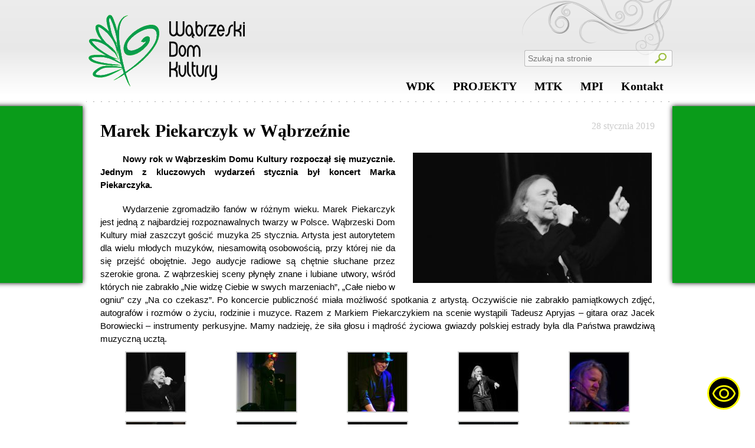

--- FILE ---
content_type: text/html; charset=UTF-8
request_url: https://wdkwabrzezno.pl/marek-piekarczyk-w-wabrzeznie-2/
body_size: 10066
content:
<!DOCTYPE html>
<html>
	<head>
		<title>Wąbrzeski Dom Kultury</title>
				
		<link rel="stylesheet" href="https://wdkwabrzezno.pl/wp-content/themes/wdk_v2.1/style.css" />
		<link rel="stylesheet" href="https://wdkwabrzezno.pl/wp-content/themes/wdk_v2.1/editor-style.css" />
		<link rel="stylesheet" href="https://wdkwabrzezno.pl/wp-content/themes/wdk_v2.1/lightbox.css" />
		<link rel="icon" href="https://wdkwabrzezno.pl/wp-content/themes/wdk_v2.1/gfx/wdk.ico" />
		
		<meta name='robots' content='max-image-preview:large' />
	<style>img:is([sizes="auto" i], [sizes^="auto," i]) { contain-intrinsic-size: 3000px 1500px }</style>
	<link rel="alternate" type="application/rss+xml" title="Wąbrzeski Dom Kultury &raquo; Marek Piekarczyk w Wąbrzeźnie Kanał z komentarzami" href="https://wdkwabrzezno.pl/marek-piekarczyk-w-wabrzeznie-2/feed/" />
<script type="text/javascript">
/* <![CDATA[ */
window._wpemojiSettings = {"baseUrl":"https:\/\/s.w.org\/images\/core\/emoji\/15.0.3\/72x72\/","ext":".png","svgUrl":"https:\/\/s.w.org\/images\/core\/emoji\/15.0.3\/svg\/","svgExt":".svg","source":{"concatemoji":"https:\/\/wdkwabrzezno.pl\/wp-includes\/js\/wp-emoji-release.min.js?ver=6.7.4"}};
/*! This file is auto-generated */
!function(i,n){var o,s,e;function c(e){try{var t={supportTests:e,timestamp:(new Date).valueOf()};sessionStorage.setItem(o,JSON.stringify(t))}catch(e){}}function p(e,t,n){e.clearRect(0,0,e.canvas.width,e.canvas.height),e.fillText(t,0,0);var t=new Uint32Array(e.getImageData(0,0,e.canvas.width,e.canvas.height).data),r=(e.clearRect(0,0,e.canvas.width,e.canvas.height),e.fillText(n,0,0),new Uint32Array(e.getImageData(0,0,e.canvas.width,e.canvas.height).data));return t.every(function(e,t){return e===r[t]})}function u(e,t,n){switch(t){case"flag":return n(e,"\ud83c\udff3\ufe0f\u200d\u26a7\ufe0f","\ud83c\udff3\ufe0f\u200b\u26a7\ufe0f")?!1:!n(e,"\ud83c\uddfa\ud83c\uddf3","\ud83c\uddfa\u200b\ud83c\uddf3")&&!n(e,"\ud83c\udff4\udb40\udc67\udb40\udc62\udb40\udc65\udb40\udc6e\udb40\udc67\udb40\udc7f","\ud83c\udff4\u200b\udb40\udc67\u200b\udb40\udc62\u200b\udb40\udc65\u200b\udb40\udc6e\u200b\udb40\udc67\u200b\udb40\udc7f");case"emoji":return!n(e,"\ud83d\udc26\u200d\u2b1b","\ud83d\udc26\u200b\u2b1b")}return!1}function f(e,t,n){var r="undefined"!=typeof WorkerGlobalScope&&self instanceof WorkerGlobalScope?new OffscreenCanvas(300,150):i.createElement("canvas"),a=r.getContext("2d",{willReadFrequently:!0}),o=(a.textBaseline="top",a.font="600 32px Arial",{});return e.forEach(function(e){o[e]=t(a,e,n)}),o}function t(e){var t=i.createElement("script");t.src=e,t.defer=!0,i.head.appendChild(t)}"undefined"!=typeof Promise&&(o="wpEmojiSettingsSupports",s=["flag","emoji"],n.supports={everything:!0,everythingExceptFlag:!0},e=new Promise(function(e){i.addEventListener("DOMContentLoaded",e,{once:!0})}),new Promise(function(t){var n=function(){try{var e=JSON.parse(sessionStorage.getItem(o));if("object"==typeof e&&"number"==typeof e.timestamp&&(new Date).valueOf()<e.timestamp+604800&&"object"==typeof e.supportTests)return e.supportTests}catch(e){}return null}();if(!n){if("undefined"!=typeof Worker&&"undefined"!=typeof OffscreenCanvas&&"undefined"!=typeof URL&&URL.createObjectURL&&"undefined"!=typeof Blob)try{var e="postMessage("+f.toString()+"("+[JSON.stringify(s),u.toString(),p.toString()].join(",")+"));",r=new Blob([e],{type:"text/javascript"}),a=new Worker(URL.createObjectURL(r),{name:"wpTestEmojiSupports"});return void(a.onmessage=function(e){c(n=e.data),a.terminate(),t(n)})}catch(e){}c(n=f(s,u,p))}t(n)}).then(function(e){for(var t in e)n.supports[t]=e[t],n.supports.everything=n.supports.everything&&n.supports[t],"flag"!==t&&(n.supports.everythingExceptFlag=n.supports.everythingExceptFlag&&n.supports[t]);n.supports.everythingExceptFlag=n.supports.everythingExceptFlag&&!n.supports.flag,n.DOMReady=!1,n.readyCallback=function(){n.DOMReady=!0}}).then(function(){return e}).then(function(){var e;n.supports.everything||(n.readyCallback(),(e=n.source||{}).concatemoji?t(e.concatemoji):e.wpemoji&&e.twemoji&&(t(e.twemoji),t(e.wpemoji)))}))}((window,document),window._wpemojiSettings);
/* ]]> */
</script>
<link rel='stylesheet' id='editor-css' href='https://wdkwabrzezno.pl/wp-content/themes/wdk_v2.1/editor-style.css?ver=6.7.4' type='text/css' media='all' />
<style id='wp-emoji-styles-inline-css' type='text/css'>

	img.wp-smiley, img.emoji {
		display: inline !important;
		border: none !important;
		box-shadow: none !important;
		height: 1em !important;
		width: 1em !important;
		margin: 0 0.07em !important;
		vertical-align: -0.1em !important;
		background: none !important;
		padding: 0 !important;
	}
</style>
<link rel='stylesheet' id='wp-block-library-css' href='https://wdkwabrzezno.pl/wp-includes/css/dist/block-library/style.min.css?ver=6.7.4' type='text/css' media='all' />
<style id='classic-theme-styles-inline-css' type='text/css'>
/*! This file is auto-generated */
.wp-block-button__link{color:#fff;background-color:#32373c;border-radius:9999px;box-shadow:none;text-decoration:none;padding:calc(.667em + 2px) calc(1.333em + 2px);font-size:1.125em}.wp-block-file__button{background:#32373c;color:#fff;text-decoration:none}
</style>
<style id='global-styles-inline-css' type='text/css'>
:root{--wp--preset--aspect-ratio--square: 1;--wp--preset--aspect-ratio--4-3: 4/3;--wp--preset--aspect-ratio--3-4: 3/4;--wp--preset--aspect-ratio--3-2: 3/2;--wp--preset--aspect-ratio--2-3: 2/3;--wp--preset--aspect-ratio--16-9: 16/9;--wp--preset--aspect-ratio--9-16: 9/16;--wp--preset--color--black: #000000;--wp--preset--color--cyan-bluish-gray: #abb8c3;--wp--preset--color--white: #ffffff;--wp--preset--color--pale-pink: #f78da7;--wp--preset--color--vivid-red: #cf2e2e;--wp--preset--color--luminous-vivid-orange: #ff6900;--wp--preset--color--luminous-vivid-amber: #fcb900;--wp--preset--color--light-green-cyan: #7bdcb5;--wp--preset--color--vivid-green-cyan: #00d084;--wp--preset--color--pale-cyan-blue: #8ed1fc;--wp--preset--color--vivid-cyan-blue: #0693e3;--wp--preset--color--vivid-purple: #9b51e0;--wp--preset--gradient--vivid-cyan-blue-to-vivid-purple: linear-gradient(135deg,rgba(6,147,227,1) 0%,rgb(155,81,224) 100%);--wp--preset--gradient--light-green-cyan-to-vivid-green-cyan: linear-gradient(135deg,rgb(122,220,180) 0%,rgb(0,208,130) 100%);--wp--preset--gradient--luminous-vivid-amber-to-luminous-vivid-orange: linear-gradient(135deg,rgba(252,185,0,1) 0%,rgba(255,105,0,1) 100%);--wp--preset--gradient--luminous-vivid-orange-to-vivid-red: linear-gradient(135deg,rgba(255,105,0,1) 0%,rgb(207,46,46) 100%);--wp--preset--gradient--very-light-gray-to-cyan-bluish-gray: linear-gradient(135deg,rgb(238,238,238) 0%,rgb(169,184,195) 100%);--wp--preset--gradient--cool-to-warm-spectrum: linear-gradient(135deg,rgb(74,234,220) 0%,rgb(151,120,209) 20%,rgb(207,42,186) 40%,rgb(238,44,130) 60%,rgb(251,105,98) 80%,rgb(254,248,76) 100%);--wp--preset--gradient--blush-light-purple: linear-gradient(135deg,rgb(255,206,236) 0%,rgb(152,150,240) 100%);--wp--preset--gradient--blush-bordeaux: linear-gradient(135deg,rgb(254,205,165) 0%,rgb(254,45,45) 50%,rgb(107,0,62) 100%);--wp--preset--gradient--luminous-dusk: linear-gradient(135deg,rgb(255,203,112) 0%,rgb(199,81,192) 50%,rgb(65,88,208) 100%);--wp--preset--gradient--pale-ocean: linear-gradient(135deg,rgb(255,245,203) 0%,rgb(182,227,212) 50%,rgb(51,167,181) 100%);--wp--preset--gradient--electric-grass: linear-gradient(135deg,rgb(202,248,128) 0%,rgb(113,206,126) 100%);--wp--preset--gradient--midnight: linear-gradient(135deg,rgb(2,3,129) 0%,rgb(40,116,252) 100%);--wp--preset--font-size--small: 13px;--wp--preset--font-size--medium: 20px;--wp--preset--font-size--large: 36px;--wp--preset--font-size--x-large: 42px;--wp--preset--spacing--20: 0.44rem;--wp--preset--spacing--30: 0.67rem;--wp--preset--spacing--40: 1rem;--wp--preset--spacing--50: 1.5rem;--wp--preset--spacing--60: 2.25rem;--wp--preset--spacing--70: 3.38rem;--wp--preset--spacing--80: 5.06rem;--wp--preset--shadow--natural: 6px 6px 9px rgba(0, 0, 0, 0.2);--wp--preset--shadow--deep: 12px 12px 50px rgba(0, 0, 0, 0.4);--wp--preset--shadow--sharp: 6px 6px 0px rgba(0, 0, 0, 0.2);--wp--preset--shadow--outlined: 6px 6px 0px -3px rgba(255, 255, 255, 1), 6px 6px rgba(0, 0, 0, 1);--wp--preset--shadow--crisp: 6px 6px 0px rgba(0, 0, 0, 1);}:where(.is-layout-flex){gap: 0.5em;}:where(.is-layout-grid){gap: 0.5em;}body .is-layout-flex{display: flex;}.is-layout-flex{flex-wrap: wrap;align-items: center;}.is-layout-flex > :is(*, div){margin: 0;}body .is-layout-grid{display: grid;}.is-layout-grid > :is(*, div){margin: 0;}:where(.wp-block-columns.is-layout-flex){gap: 2em;}:where(.wp-block-columns.is-layout-grid){gap: 2em;}:where(.wp-block-post-template.is-layout-flex){gap: 1.25em;}:where(.wp-block-post-template.is-layout-grid){gap: 1.25em;}.has-black-color{color: var(--wp--preset--color--black) !important;}.has-cyan-bluish-gray-color{color: var(--wp--preset--color--cyan-bluish-gray) !important;}.has-white-color{color: var(--wp--preset--color--white) !important;}.has-pale-pink-color{color: var(--wp--preset--color--pale-pink) !important;}.has-vivid-red-color{color: var(--wp--preset--color--vivid-red) !important;}.has-luminous-vivid-orange-color{color: var(--wp--preset--color--luminous-vivid-orange) !important;}.has-luminous-vivid-amber-color{color: var(--wp--preset--color--luminous-vivid-amber) !important;}.has-light-green-cyan-color{color: var(--wp--preset--color--light-green-cyan) !important;}.has-vivid-green-cyan-color{color: var(--wp--preset--color--vivid-green-cyan) !important;}.has-pale-cyan-blue-color{color: var(--wp--preset--color--pale-cyan-blue) !important;}.has-vivid-cyan-blue-color{color: var(--wp--preset--color--vivid-cyan-blue) !important;}.has-vivid-purple-color{color: var(--wp--preset--color--vivid-purple) !important;}.has-black-background-color{background-color: var(--wp--preset--color--black) !important;}.has-cyan-bluish-gray-background-color{background-color: var(--wp--preset--color--cyan-bluish-gray) !important;}.has-white-background-color{background-color: var(--wp--preset--color--white) !important;}.has-pale-pink-background-color{background-color: var(--wp--preset--color--pale-pink) !important;}.has-vivid-red-background-color{background-color: var(--wp--preset--color--vivid-red) !important;}.has-luminous-vivid-orange-background-color{background-color: var(--wp--preset--color--luminous-vivid-orange) !important;}.has-luminous-vivid-amber-background-color{background-color: var(--wp--preset--color--luminous-vivid-amber) !important;}.has-light-green-cyan-background-color{background-color: var(--wp--preset--color--light-green-cyan) !important;}.has-vivid-green-cyan-background-color{background-color: var(--wp--preset--color--vivid-green-cyan) !important;}.has-pale-cyan-blue-background-color{background-color: var(--wp--preset--color--pale-cyan-blue) !important;}.has-vivid-cyan-blue-background-color{background-color: var(--wp--preset--color--vivid-cyan-blue) !important;}.has-vivid-purple-background-color{background-color: var(--wp--preset--color--vivid-purple) !important;}.has-black-border-color{border-color: var(--wp--preset--color--black) !important;}.has-cyan-bluish-gray-border-color{border-color: var(--wp--preset--color--cyan-bluish-gray) !important;}.has-white-border-color{border-color: var(--wp--preset--color--white) !important;}.has-pale-pink-border-color{border-color: var(--wp--preset--color--pale-pink) !important;}.has-vivid-red-border-color{border-color: var(--wp--preset--color--vivid-red) !important;}.has-luminous-vivid-orange-border-color{border-color: var(--wp--preset--color--luminous-vivid-orange) !important;}.has-luminous-vivid-amber-border-color{border-color: var(--wp--preset--color--luminous-vivid-amber) !important;}.has-light-green-cyan-border-color{border-color: var(--wp--preset--color--light-green-cyan) !important;}.has-vivid-green-cyan-border-color{border-color: var(--wp--preset--color--vivid-green-cyan) !important;}.has-pale-cyan-blue-border-color{border-color: var(--wp--preset--color--pale-cyan-blue) !important;}.has-vivid-cyan-blue-border-color{border-color: var(--wp--preset--color--vivid-cyan-blue) !important;}.has-vivid-purple-border-color{border-color: var(--wp--preset--color--vivid-purple) !important;}.has-vivid-cyan-blue-to-vivid-purple-gradient-background{background: var(--wp--preset--gradient--vivid-cyan-blue-to-vivid-purple) !important;}.has-light-green-cyan-to-vivid-green-cyan-gradient-background{background: var(--wp--preset--gradient--light-green-cyan-to-vivid-green-cyan) !important;}.has-luminous-vivid-amber-to-luminous-vivid-orange-gradient-background{background: var(--wp--preset--gradient--luminous-vivid-amber-to-luminous-vivid-orange) !important;}.has-luminous-vivid-orange-to-vivid-red-gradient-background{background: var(--wp--preset--gradient--luminous-vivid-orange-to-vivid-red) !important;}.has-very-light-gray-to-cyan-bluish-gray-gradient-background{background: var(--wp--preset--gradient--very-light-gray-to-cyan-bluish-gray) !important;}.has-cool-to-warm-spectrum-gradient-background{background: var(--wp--preset--gradient--cool-to-warm-spectrum) !important;}.has-blush-light-purple-gradient-background{background: var(--wp--preset--gradient--blush-light-purple) !important;}.has-blush-bordeaux-gradient-background{background: var(--wp--preset--gradient--blush-bordeaux) !important;}.has-luminous-dusk-gradient-background{background: var(--wp--preset--gradient--luminous-dusk) !important;}.has-pale-ocean-gradient-background{background: var(--wp--preset--gradient--pale-ocean) !important;}.has-electric-grass-gradient-background{background: var(--wp--preset--gradient--electric-grass) !important;}.has-midnight-gradient-background{background: var(--wp--preset--gradient--midnight) !important;}.has-small-font-size{font-size: var(--wp--preset--font-size--small) !important;}.has-medium-font-size{font-size: var(--wp--preset--font-size--medium) !important;}.has-large-font-size{font-size: var(--wp--preset--font-size--large) !important;}.has-x-large-font-size{font-size: var(--wp--preset--font-size--x-large) !important;}
:where(.wp-block-post-template.is-layout-flex){gap: 1.25em;}:where(.wp-block-post-template.is-layout-grid){gap: 1.25em;}
:where(.wp-block-columns.is-layout-flex){gap: 2em;}:where(.wp-block-columns.is-layout-grid){gap: 2em;}
:root :where(.wp-block-pullquote){font-size: 1.5em;line-height: 1.6;}
</style>
<link rel='stylesheet' id='fancybox-for-wp-css' href='https://wdkwabrzezno.pl/wp-content/plugins/fancybox-for-wordpress/assets/css/fancybox.css?ver=1.3.4' type='text/css' media='all' />
<link rel='stylesheet' id='youtube-channel-gallery-css' href='https://wdkwabrzezno.pl/wp-content/plugins/youtube-channel-gallery/styles.css?ver=6.7.4' type='text/css' media='all' />
<link rel='stylesheet' id='jquery.magnific-popup-css' href='https://wdkwabrzezno.pl/wp-content/plugins/youtube-channel-gallery/magnific-popup.css?ver=6.7.4' type='text/css' media='all' />
<link rel='stylesheet' id='cyclone-template-style-dark-0-css' href='https://wdkwabrzezno.pl/wp-content/plugins/cyclone-slider-2/templates/dark/style.css?ver=2.12.4' type='text/css' media='all' />
<link rel='stylesheet' id='cyclone-template-style-default-0-css' href='https://wdkwabrzezno.pl/wp-content/plugins/cyclone-slider-2/templates/default/style.css?ver=2.12.4' type='text/css' media='all' />
<link rel='stylesheet' id='cyclone-template-style-standard-0-css' href='https://wdkwabrzezno.pl/wp-content/plugins/cyclone-slider-2/templates/standard/style.css?ver=2.12.4' type='text/css' media='all' />
<link rel='stylesheet' id='cyclone-template-style-thumbnails-0-css' href='https://wdkwabrzezno.pl/wp-content/plugins/cyclone-slider-2/templates/thumbnails/style.css?ver=2.12.4' type='text/css' media='all' />
<script type="text/javascript" src="https://wdkwabrzezno.pl/wp-includes/js/jquery/jquery.min.js?ver=3.7.1" id="jquery-core-js"></script>
<script type="text/javascript" src="https://wdkwabrzezno.pl/wp-includes/js/jquery/jquery-migrate.min.js?ver=3.4.1" id="jquery-migrate-js"></script>
<script type="text/javascript" src="https://wdkwabrzezno.pl/wp-content/plugins/fancybox-for-wordpress/assets/js/jquery.fancybox.js?ver=1.3.4" id="fancybox-for-wp-js"></script>
<link rel="https://api.w.org/" href="https://wdkwabrzezno.pl/wp-json/" /><link rel="alternate" title="JSON" type="application/json" href="https://wdkwabrzezno.pl/wp-json/wp/v2/posts/22409" /><link rel="EditURI" type="application/rsd+xml" title="RSD" href="https://wdkwabrzezno.pl/xmlrpc.php?rsd" />
<meta name="generator" content="WordPress 6.7.4" />
<link rel="canonical" href="https://wdkwabrzezno.pl/marek-piekarczyk-w-wabrzeznie-2/" />
<link rel='shortlink' href='https://wdkwabrzezno.pl/?p=22409' />
<link rel="alternate" title="oEmbed (JSON)" type="application/json+oembed" href="https://wdkwabrzezno.pl/wp-json/oembed/1.0/embed?url=https%3A%2F%2Fwdkwabrzezno.pl%2Fmarek-piekarczyk-w-wabrzeznie-2%2F" />
<link rel="alternate" title="oEmbed (XML)" type="text/xml+oembed" href="https://wdkwabrzezno.pl/wp-json/oembed/1.0/embed?url=https%3A%2F%2Fwdkwabrzezno.pl%2Fmarek-piekarczyk-w-wabrzeznie-2%2F&#038;format=xml" />

<!-- Fancybox for WordPress v3.3.3 -->
<style type="text/css">
	.fancybox-slide--image .fancybox-content{background-color: #FFFFFF}div.fancybox-caption{display:none !important;}
	
	img.fancybox-image{border-width:4px;border-color:#FFFFFF;border-style:solid;}
	div.fancybox-bg{background-color:rgba(102,102,102,0.8);opacity:1 !important;}div.fancybox-content{border-color:#FFFFFF}
	div#fancybox-title{background-color:#FFFFFF}
	div.fancybox-content{background-color:#FFFFFF}
	div#fancybox-title-inside{color:#333333}
	
	
	
	div.fancybox-caption p.caption-title{display:inline-block}
	div.fancybox-caption p.caption-title{font-size:14px}
	div.fancybox-caption p.caption-title{color:#333333}
	div.fancybox-caption {color:#333333}div.fancybox-caption p.caption-title {background:#fff; width:auto;padding:10px 30px;}div.fancybox-content p.caption-title{color:#333333;margin: 0;padding: 5px 0;}body.fancybox-active .fancybox-container .fancybox-stage .fancybox-content .fancybox-close-small{display:block;}
</style><script type="text/javascript">
	jQuery(function () {

		var mobileOnly = false;
		
		if (mobileOnly) {
			return;
		}

		jQuery.fn.getTitle = function () { // Copy the title of every IMG tag and add it to its parent A so that fancybox can show titles
			var arr = jQuery("a[data-fancybox]");
									jQuery.each(arr, function() {
										var title = jQuery(this).children("img").attr("title");
										 var caption = jQuery(this).next("figcaption").html();
                                        if(caption && title){jQuery(this).attr("title",title+" " + caption)}else if(title){ jQuery(this).attr("title",title);}else if(caption){jQuery(this).attr("title",caption);}
									});			}

		// Supported file extensions

				var thumbnails = jQuery("a:has(img)").not(".nolightbox").not('.envira-gallery-link').not('.ngg-simplelightbox').filter(function () {
			return /\.(jpe?g|png|gif|mp4|webp|bmp|pdf)(\?[^/]*)*$/i.test(jQuery(this).attr('href'))
		});
		

		// Add data-type iframe for links that are not images or videos.
		var iframeLinks = jQuery('.fancyboxforwp').filter(function () {
			return !/\.(jpe?g|png|gif|mp4|webp|bmp|pdf)(\?[^/]*)*$/i.test(jQuery(this).attr('href'))
		}).filter(function () {
			return !/vimeo|youtube/i.test(jQuery(this).attr('href'))
		});
		iframeLinks.attr({"data-type": "iframe"}).getTitle();

				// Gallery All
		thumbnails.addClass("fancyboxforwp").attr("data-fancybox", "gallery").getTitle();
		iframeLinks.attr({"data-fancybox": "gallery"}).getTitle();

		// Gallery type NONE
		
		// Call fancybox and apply it on any link with a rel atribute that starts with "fancybox", with the options set on the admin panel
		jQuery("a.fancyboxforwp").fancyboxforwp({
			loop: false,
			smallBtn: true,
			zoomOpacity: "auto",
			animationEffect: "fade",
			animationDuration: 500,
			transitionEffect: "fade",
			transitionDuration: "300",
			overlayShow: true,
			overlayOpacity: "0.8",
			titleShow: true,
			titlePosition: "inside",
			keyboard: true,
			showCloseButton: true,
			arrows: true,
			clickContent:false,
			clickSlide: "close",
			mobile: {
				clickContent: function (current, event) {
					return current.type === "image" ? "toggleControls" : false;
				},
				clickSlide: function (current, event) {
					return current.type === "image" ? "close" : "close";
				},
			},
			wheel: false,
			toolbar: true,
			preventCaptionOverlap: true,
			onInit: function() { },			onDeactivate
	: function() { },		beforeClose: function() { },			afterShow: function(instance) { jQuery( ".fancybox-image" ).on("click", function( ){ ( instance.isScaledDown() ) ? instance.scaleToActual() : instance.scaleToFit() }) },				afterClose: function() { },					caption : function( instance, item ) {var title ="";if("undefined" != typeof jQuery(this).context ){var title = jQuery(this).context.title;} else { var title = ("undefined" != typeof jQuery(this).attr("title")) ? jQuery(this).attr("title") : false;}var caption = jQuery(this).data('caption') || '';if ( item.type === 'image' && title.length ) {caption = (caption.length ? caption + '<br />' : '') + '<p class="caption-title">'+title+'</p>' ;}return caption;},
		afterLoad : function( instance, current ) {current.$content.append('<div class=\"fancybox-custom-caption inside-caption\" style=\" position: absolute;left:0;right:0;color:#000;margin:0 auto;bottom:0;text-align:center;background-color:#FFFFFF \">' + current.opts.caption + '</div>');},
			})
		;

			})
</script>
<!-- END Fancybox for WordPress -->
		
		<script type="text/javascript" src="https://maps.googleapis.com/maps/api/js?key=AIzaSyDX4EtZVNP9S6yVGD2qTxi5UWIvwn0aehA&sensor=true">
    </script>
		
		<script type="text/javascript" src="https://wdkwabrzezno.pl/wp-content/themes/wdk_v2.1/js/jquery-ui-1.10.3.custom.js"></script>
		<script type="text/javascript" src="https://wdkwabrzezno.pl/wp-content/themes/wdk_v2.1/js/lightbox-2.6.min.js"></script>
		<script type="text/javascript" src="https://wdkwabrzezno.pl/wp-content/themes/wdk_v2.1/js/scripts.js"></script>
	</head>
	<body>
		<div class="main-wrapper">
			<div class="top-wrapper">
				<a class="top-logo" href="https://wdkwabrzezno.pl"><img src="https://wdkwabrzezno.pl/wp-content/themes/wdk_v2.1/gfx/top-logo.png" /></a>
				<form role="search" method="get" id="wdkSearch" action="https://wdkwabrzezno.pl/">
					<input type="text" name="s" id="s" placeholder="Szukaj na stronie" /><input id="searchSubmit" type="submit" value="" />
				</form>
								<nav class="nav-menu-wrapper">
					<ul class="main-nav-menu" role="navigation">
						<li><a class="nav-item-link" href="http://wdkwabrzezno.pl" title="WDK">WDK<span class="nav-item-link-underline"></span></a><div class="nav-submenu-wrapper"><ul class="nav-submenu-column"><li><a class="nav-col-1 important-item" href="https://wdkwabrzezno.pl/o-nas/" title="WDK">O nas</a></li><li><a class="nav-col-1 sub-important-item" href="https://wdkwabrzezno.pl/o-nas/historia/" title="WDK">Historia</a></li><li><a class="nav-col-1 sub-important-item" href="https://wdkwabrzezno.pl/50-lecie-wdk/" title="WDK">50-lecie WDK</a></li><li><a class="nav-col-1 sub-important-item" href="https://wdkwabrzezno.pl/album-artystow-50-lecia/" title="WDK">Album artystów 50-lecia</a></li><li><a class="nav-col-1 sub-important-item" href="https://wdkwabrzezno.pl/o-nas/statut/" title="WDK">Statut</a></li></ul><ul class="nav-submenu-column"><li><a class="nav-col-2 important-item" href="https://wdkwabrzezno.pl/kalendarz-imprez/kalendarz-imprez-2018/" title="WDK">Kalendarz imprez</a></li><li><a class="nav-col-2 sub-important-item" href="https://wdkwabrzezno.pl/kalendarz-imprez-2026/" title="WDK">2026</a></li><li><a class="nav-col-2 sub-important-item" href="https://wdkwabrzezno.pl/kalendarz-imprez/kalendarz-imprez-2025/" title="WDK">2025</a></li><li><a class="nav-col-2 sub-important-item" href="https://wdkwabrzezno.pl/kalendarz-imprez/kalendarz-imprez-2024/" title="WDK">2024</a></li><li><a class="nav-col-2 sub-important-item" href="https://wdkwabrzezno.pl/kalendarz-imprez/kalendarz-imprez-2023/" title="WDK">2023</a></li><li><a class="nav-col-2 sub-important-item" href="https://wdkwabrzezno.pl/kalendarz-imprez-2022/" title="WDK">2022</a></li><li><a class="nav-col-2 sub-important-item" href="https://wdkwabrzezno.pl/kalendarz-imprez-2021/" title="WDK">2021</a></li><li><a class="nav-col-2 sub-important-item" href="https://wdkwabrzezno.pl/kalendarz-imprez/kalendarz-imprez-2020/" title="WDK">2020</a></li><li><a class="nav-col-2 sub-important-item" href="https://wdkwabrzezno.pl/kalendarz-imprez/kalendarz-imprez-2019/" title="WDK">2019</a></li><li><a class="nav-col-2 sub-important-item" href="https://wdkwabrzezno.pl/kalendarz-imprez/kalendarz-imprez-2018/" title="WDK">2018</a></li><li><a class="nav-col-2 sub-important-item" href="https://wdkwabrzezno.pl/kalendarz-imprez-2017/" title="WDK">2017</a></li><li><a class="nav-col-2 sub-important-item" href="https://wdkwabrzezno.pl/kalendarz-imprez/kalendarz-imprez-2016/" title="WDK">2016</a></li><li><a class="nav-col-2 sub-important-item" href="https://wdkwabrzezno.pl/kalendarz-imprez/kalendarz-imprez-2015/" title="WDK">2015</a></li><li><a class="nav-col-2 sub-important-item" href="https://wdkwabrzezno.pl/kalendarz-imprez/kalendarz-imprez-2014/" title="WDK">2014</a></li><li><a class="nav-col-2 sub-important-item" href="https://wdkwabrzezno.pl/kalendarz-imprez/kalendarz-imprez-2013/" title="WDK">2013</a></li><li><a class="nav-col-2 important-item" href="https://wdkwabrzezno.pl/category/kronikakulturalna/" title="WDK">Kronika Kulturalna</a></li></ul><ul class="nav-submenu-column"><li><a class="nav-col-3 important-item" href="https://wdkwabrzezno.pl/category/konkursy/" title="WDK">Konkursy</a></li><li><a class="nav-col-3 important-item" href="https://wdkwabrzezno.pl/category/kulturalna-bombonierka/" title="WDK">PROJEKT NCK DOM KULTURY +</a></li><li><a class="nav-col-3 important-item" href="http://wabrzeskakultura.pl" title="WDK">Kultura w sieci</a></li><li><a class="nav-col-3 important-item" href="https://wdkwabrzezno.pl/category/calok/" title="WDK">Centrum Aktywności Lokalnej</a></li></ul><ul class="nav-submenu-column"><li><a class="nav-col-4 important-item" href="https://wdkwabrzezno.pl/ekspozycje-stale/" title="WDK">Ekspozycje stałe</a></li><li><a class="nav-col-4 sub-important-item" href="https://wdkwabrzezno.pl/wabrzezno-subiektywnie-rysunek/" title="WDK">Wąbrzeźno subiektywnie</a></li><li><a class="nav-col-4 sub-important-item" href="https://wdkwabrzezno.pl/ekspozycje-stale/stale-ekspozyja-wabrzezno-na-widokowce/" title="WDK">Wąbrzeźno w fotografii</a></li><li><a class="nav-col-4 sub-important-item" href="https://wdkwabrzezno.pl/ekspozycje-stale/stala-ekspozycja-poswiecona-pamieci-i-kowaliszyna/" title="WDK">Ikony</a></li><li><a class="nav-col-4 sub-important-item" href="https://wdkwabrzezno.pl/ekspozycje-stale/lwow/" title="WDK">Lwów</a></li><li><a class="nav-col-4 sub-important-item" href="https://wdkwabrzezno.pl/ekspozycje-stale/muzeum/" title="WDK">Muzeum</a></li><li><a class="nav-col-4 sub-important-item" href="https://wdkwabrzezno.pl/ekspozycje-stale/galeria/" title="WDK">Galeria obrazów</a></li><li><a class="nav-col-4 sub-important-item" href="https://wdkwabrzezno.pl/ekspozycje-stale/wystawa-uliczki-miasta-mego/" title="WDK">„Uliczki miasta mego”</a></li><li><a class="nav-col-4 sub-important-item" href="https://wdkwabrzezno.pl/wystawa-cecylii-szymanskiej/" title="WDK">Wystawa Cecylii Szymańskiej</a></li><li><a class="nav-col-4 important-item" href="https://wdkwabrzezno.pl/category/wystawy-on-line/" title="WDK">Wystawy on-line</a></li></ul></div></li><li><a class="nav-item-link show-tooltip" href="https://wdkwabrzezno.pl/projekty/" title="Projekty">PROJEKTY<span class="nav-item-link-underline"></span></a><div class="nav-submenu-wrapper"><ul class="nav-submenu-column"><li><a class="nav-col-1 important-item" href="https://wdkwabrzezno.pl/category/km/" title="Projekty">Klub młodzieżowy</a></li></ul><ul class="nav-submenu-column"><li><a class="nav-col-2 important-item" href="https://wdkwabrzezno.pl/category/seniorzy/" title="Projekty">Kluby Seniora</a></li></ul><ul class="nav-submenu-column"></ul><ul class="nav-submenu-column"></ul></div></li><li><a class="nav-item-link show-tooltip" href="https://wdkwabrzezno.pl/miejskia-telewizja-kablowa/" title="Miejska Telewizja Kablowa">MTK<span class="nav-item-link-underline"></span></a><div class="nav-submenu-wrapper"><ul class="nav-submenu-column"><li><a class="nav-col-1 important-item" href="https://wdkwabrzezno.pl/miejskia-telewizja-kablowa/" title="Miejska Telewizja Kablowa">Program Lokalny</a></li></ul><ul class="nav-submenu-column"><li><a class="nav-col-2 important-item" href="http://www.youtube.com/user/TelewizjaWabrzezno" title="Miejska Telewizja Kablowa">Program Lokalny na YouTube</a></li></ul><ul class="nav-submenu-column"><li><a class="nav-col-3 important-item" href="https://www.facebook.com/mtkwabrzezno?fref=ts" title="Miejska Telewizja Kablowa">Program Lokalny na Facebook</a></li></ul><ul class="nav-submenu-column"></ul></div></li><li><a class="nav-item-link show-tooltip" href="https://wdkwabrzezno.pl/miejski-punkt-informacji/" title="Miejski Punkt Informacji">MPI<span class="nav-item-link-underline"></span></a><div class="nav-submenu-wrapper"><ul class="nav-submenu-column"><li><a class="nav-col-1 important-item" href="https://wdkwabrzezno.pl/miejski-punkt-informacji/publikacje-i-gadzety/" title="Miejski Punkt Informacji">Publikacje i gadżety dostępne w MPI oraz  sprzedaży wysyłkowej</a></li><li><a class="nav-col-1 important-item" href="https://www.facebook.com/pages/Miejski-Punkt-Informacji-W%C4%85brze%C5%BAno/222564777912480?fref=ts" title="Miejski Punkt Informacji">MPI na Facebook</a></li></ul><ul class="nav-submenu-column"><li><a class="nav-col-2 important-item" href="https://wdkwabrzezno.pl/miejski-punkt-informacji/galeria-lokalnych-artystow/" title="Miejski Punkt Informacji">Galeria lokalnych artystów</a></li></ul><ul class="nav-submenu-column"></ul><ul class="nav-submenu-column"><li><a class="nav-col-4 important-item" href="https://wdkwabrzezno.pl/miejski-punkt-informacji/kontakt/" title="Miejski Punkt Informacji">Kontakt</a></li></ul></div></li><li><a class="nav-item-link" href="https://wdkwabrzezno.pl/kontakt-2/" title="Kontakt">Kontakt<span class="nav-item-link-underline"></span></a></li>					</ul>
				</nav>
				<p class="page-breaker" style="margin: 0px"></p>
			</div> <!-- end of top wrapper -->
			<div class="main-content-wrapper">

<div class="main-post-wrapper">
	<h1 class="post-title">Marek Piekarczyk w Wąbrzeźnie</h1>
	<span class="post-published-date">28 stycznia 2019</span>
	<div class="post-clear-float"></div>
	<img width="405" height="221" src="https://wdkwabrzezno.pl/wp-content/uploads/2019/01/49432648_1308994599240870_4038979630181384192_n-405x221.jpg" class="in-post-slide-thumbnail wp-post-image" alt="" decoding="async" fetchpriority="high" /><p><span class="Akapit-zajawka">Nowy rok w Wąbrzeskim Domu Kultury rozpoczął się muzycznie. Jednym z kluczowych wydarzeń stycznia był koncert Marka Piekarczyka.<br />
</span><span id="more-22409"></span></p>
<p><span class="Akapit">Wydarzenie zgromadziło fanów w różnym wieku. Marek Piekarczyk jest jedną z najbardziej rozpoznawalnych twarzy w Polsce. Wąbrzeski Dom Kultury miał zaszczyt gościć muzyka 25 stycznia. Artysta jest autorytetem dla wielu młodych muzyków, niesamowitą osobowością, przy której nie da się przejść obojętnie. Jego audycje radiowe są chętnie słuchane przez szerokie grona. Z wąbrzeskiej sceny płynęły znane i lubiane utwory, wśród których nie zabrakło „Nie widzę Ciebie w swych marzeniach”, „Całe niebo w ogniu” czy „Na co czekasz”. Po koncercie publiczność miała możliwość spotkania z artystą. Oczywiście nie zabrakło pamiątkowych zdjęć, autografów i rozmów o życiu, rodzinie i muzyce. Razem z Markiem Piekarczykiem na scenie wystąpili Tadeusz Apryjas – gitara oraz Jacek Borowiecki – instrumenty perkusyjne. Mamy nadzieję, że siła głosu i mądrość życiowa gwiazdy polskiej estrady była dla Państwa prawdziwą muzyczną ucztą.</span></p>

		<style type="text/css">
			#gallery-1 {
				margin: auto;
			}
			#gallery-1 .gallery-item {
				float: left;
				margin-top: 10px;
				text-align: center;
				width: 20%;
			}
			#gallery-1 img {
				border: 2px solid #cfcfcf;
			}
			#gallery-1 .gallery-caption {
				margin-left: 0;
			}
			/* see gallery_shortcode() in wp-includes/media.php */
		</style>
		<div id='gallery-1' class='gallery galleryid-22409 gallery-columns-5 gallery-size-galeria-100x100'><dl class='gallery-item'>
			<dt class='gallery-icon landscape'>
				<a href='https://wdkwabrzezno.pl/wp-content/uploads/2019/01/49432648_1308994599240870_4038979630181384192_n.jpg'><img decoding="async" width="100" height="100" src="https://wdkwabrzezno.pl/wp-content/uploads/2019/01/49432648_1308994599240870_4038979630181384192_n-100x100.jpg" class="attachment-galeria-100x100 size-galeria-100x100" alt="" srcset="https://wdkwabrzezno.pl/wp-content/uploads/2019/01/49432648_1308994599240870_4038979630181384192_n-100x100.jpg 100w, https://wdkwabrzezno.pl/wp-content/uploads/2019/01/49432648_1308994599240870_4038979630181384192_n-150x150.jpg 150w, https://wdkwabrzezno.pl/wp-content/uploads/2019/01/49432648_1308994599240870_4038979630181384192_n-75x75.jpg 75w" sizes="(max-width: 100px) 100vw, 100px" /></a>
			</dt></dl><dl class='gallery-item'>
			<dt class='gallery-icon portrait'>
				<a href='https://wdkwabrzezno.pl/wp-content/uploads/2019/01/50557927_1148713841954315_805426854717554688_n.jpg'><img decoding="async" width="100" height="100" src="https://wdkwabrzezno.pl/wp-content/uploads/2019/01/50557927_1148713841954315_805426854717554688_n-100x100.jpg" class="attachment-galeria-100x100 size-galeria-100x100" alt="" srcset="https://wdkwabrzezno.pl/wp-content/uploads/2019/01/50557927_1148713841954315_805426854717554688_n-100x100.jpg 100w, https://wdkwabrzezno.pl/wp-content/uploads/2019/01/50557927_1148713841954315_805426854717554688_n-150x150.jpg 150w, https://wdkwabrzezno.pl/wp-content/uploads/2019/01/50557927_1148713841954315_805426854717554688_n-75x75.jpg 75w" sizes="(max-width: 100px) 100vw, 100px" /></a>
			</dt></dl><dl class='gallery-item'>
			<dt class='gallery-icon portrait'>
				<a href='https://wdkwabrzezno.pl/wp-content/uploads/2019/01/50580410_1997778877193153_6554959652428185600_n.jpg'><img loading="lazy" decoding="async" width="100" height="100" src="https://wdkwabrzezno.pl/wp-content/uploads/2019/01/50580410_1997778877193153_6554959652428185600_n-100x100.jpg" class="attachment-galeria-100x100 size-galeria-100x100" alt="" srcset="https://wdkwabrzezno.pl/wp-content/uploads/2019/01/50580410_1997778877193153_6554959652428185600_n-100x100.jpg 100w, https://wdkwabrzezno.pl/wp-content/uploads/2019/01/50580410_1997778877193153_6554959652428185600_n-150x150.jpg 150w, https://wdkwabrzezno.pl/wp-content/uploads/2019/01/50580410_1997778877193153_6554959652428185600_n-75x75.jpg 75w" sizes="auto, (max-width: 100px) 100vw, 100px" /></a>
			</dt></dl><dl class='gallery-item'>
			<dt class='gallery-icon landscape'>
				<a href='https://wdkwabrzezno.pl/wp-content/uploads/2019/01/50599274_750846315291625_6981555432267448320_n.jpg'><img loading="lazy" decoding="async" width="100" height="100" src="https://wdkwabrzezno.pl/wp-content/uploads/2019/01/50599274_750846315291625_6981555432267448320_n-100x100.jpg" class="attachment-galeria-100x100 size-galeria-100x100" alt="" srcset="https://wdkwabrzezno.pl/wp-content/uploads/2019/01/50599274_750846315291625_6981555432267448320_n-100x100.jpg 100w, https://wdkwabrzezno.pl/wp-content/uploads/2019/01/50599274_750846315291625_6981555432267448320_n-150x150.jpg 150w, https://wdkwabrzezno.pl/wp-content/uploads/2019/01/50599274_750846315291625_6981555432267448320_n-75x75.jpg 75w" sizes="auto, (max-width: 100px) 100vw, 100px" /></a>
			</dt></dl><dl class='gallery-item'>
			<dt class='gallery-icon landscape'>
				<a href='https://wdkwabrzezno.pl/wp-content/uploads/2019/01/50605857_619898781774224_1727423163412774912_n.jpg'><img loading="lazy" decoding="async" width="100" height="100" src="https://wdkwabrzezno.pl/wp-content/uploads/2019/01/50605857_619898781774224_1727423163412774912_n-100x100.jpg" class="attachment-galeria-100x100 size-galeria-100x100" alt="" srcset="https://wdkwabrzezno.pl/wp-content/uploads/2019/01/50605857_619898781774224_1727423163412774912_n-100x100.jpg 100w, https://wdkwabrzezno.pl/wp-content/uploads/2019/01/50605857_619898781774224_1727423163412774912_n-150x150.jpg 150w, https://wdkwabrzezno.pl/wp-content/uploads/2019/01/50605857_619898781774224_1727423163412774912_n-75x75.jpg 75w" sizes="auto, (max-width: 100px) 100vw, 100px" /></a>
			</dt></dl><br style="clear: both" /><dl class='gallery-item'>
			<dt class='gallery-icon landscape'>
				<a href='https://wdkwabrzezno.pl/wp-content/uploads/2019/01/50623478_1188310031319935_813467411452788736_n.jpg'><img loading="lazy" decoding="async" width="100" height="100" src="https://wdkwabrzezno.pl/wp-content/uploads/2019/01/50623478_1188310031319935_813467411452788736_n-100x100.jpg" class="attachment-galeria-100x100 size-galeria-100x100" alt="" srcset="https://wdkwabrzezno.pl/wp-content/uploads/2019/01/50623478_1188310031319935_813467411452788736_n-100x100.jpg 100w, https://wdkwabrzezno.pl/wp-content/uploads/2019/01/50623478_1188310031319935_813467411452788736_n-150x150.jpg 150w, https://wdkwabrzezno.pl/wp-content/uploads/2019/01/50623478_1188310031319935_813467411452788736_n-75x75.jpg 75w" sizes="auto, (max-width: 100px) 100vw, 100px" /></a>
			</dt></dl><dl class='gallery-item'>
			<dt class='gallery-icon landscape'>
				<a href='https://wdkwabrzezno.pl/wp-content/uploads/2019/01/50636742_315401455771147_1739472157290790912_n.jpg'><img loading="lazy" decoding="async" width="100" height="100" src="https://wdkwabrzezno.pl/wp-content/uploads/2019/01/50636742_315401455771147_1739472157290790912_n-100x100.jpg" class="attachment-galeria-100x100 size-galeria-100x100" alt="" srcset="https://wdkwabrzezno.pl/wp-content/uploads/2019/01/50636742_315401455771147_1739472157290790912_n-100x100.jpg 100w, https://wdkwabrzezno.pl/wp-content/uploads/2019/01/50636742_315401455771147_1739472157290790912_n-150x150.jpg 150w, https://wdkwabrzezno.pl/wp-content/uploads/2019/01/50636742_315401455771147_1739472157290790912_n-75x75.jpg 75w" sizes="auto, (max-width: 100px) 100vw, 100px" /></a>
			</dt></dl><dl class='gallery-item'>
			<dt class='gallery-icon landscape'>
				<a href='https://wdkwabrzezno.pl/wp-content/uploads/2019/01/50639432_287752315230019_3415017647685763072_n.jpg'><img loading="lazy" decoding="async" width="100" height="100" src="https://wdkwabrzezno.pl/wp-content/uploads/2019/01/50639432_287752315230019_3415017647685763072_n-100x100.jpg" class="attachment-galeria-100x100 size-galeria-100x100" alt="" srcset="https://wdkwabrzezno.pl/wp-content/uploads/2019/01/50639432_287752315230019_3415017647685763072_n-100x100.jpg 100w, https://wdkwabrzezno.pl/wp-content/uploads/2019/01/50639432_287752315230019_3415017647685763072_n-150x150.jpg 150w, https://wdkwabrzezno.pl/wp-content/uploads/2019/01/50639432_287752315230019_3415017647685763072_n-75x75.jpg 75w" sizes="auto, (max-width: 100px) 100vw, 100px" /></a>
			</dt></dl><dl class='gallery-item'>
			<dt class='gallery-icon landscape'>
				<a href='https://wdkwabrzezno.pl/wp-content/uploads/2019/01/50663699_2298176000454257_9059730449982554112_n.jpg'><img loading="lazy" decoding="async" width="100" height="100" src="https://wdkwabrzezno.pl/wp-content/uploads/2019/01/50663699_2298176000454257_9059730449982554112_n-100x100.jpg" class="attachment-galeria-100x100 size-galeria-100x100" alt="" srcset="https://wdkwabrzezno.pl/wp-content/uploads/2019/01/50663699_2298176000454257_9059730449982554112_n-100x100.jpg 100w, https://wdkwabrzezno.pl/wp-content/uploads/2019/01/50663699_2298176000454257_9059730449982554112_n-150x150.jpg 150w, https://wdkwabrzezno.pl/wp-content/uploads/2019/01/50663699_2298176000454257_9059730449982554112_n-75x75.jpg 75w" sizes="auto, (max-width: 100px) 100vw, 100px" /></a>
			</dt></dl><dl class='gallery-item'>
			<dt class='gallery-icon landscape'>
				<a href='https://wdkwabrzezno.pl/wp-content/uploads/2019/01/50767671_801622603525374_844325716387430400_n.jpg'><img loading="lazy" decoding="async" width="100" height="100" src="https://wdkwabrzezno.pl/wp-content/uploads/2019/01/50767671_801622603525374_844325716387430400_n-100x100.jpg" class="attachment-galeria-100x100 size-galeria-100x100" alt="" srcset="https://wdkwabrzezno.pl/wp-content/uploads/2019/01/50767671_801622603525374_844325716387430400_n-100x100.jpg 100w, https://wdkwabrzezno.pl/wp-content/uploads/2019/01/50767671_801622603525374_844325716387430400_n-150x150.jpg 150w, https://wdkwabrzezno.pl/wp-content/uploads/2019/01/50767671_801622603525374_844325716387430400_n-75x75.jpg 75w" sizes="auto, (max-width: 100px) 100vw, 100px" /></a>
			</dt></dl><br style="clear: both" /><dl class='gallery-item'>
			<dt class='gallery-icon landscape'>
				<a href='https://wdkwabrzezno.pl/wp-content/uploads/2019/01/50791544_599497033834465_5632214224127131648_n.jpg'><img loading="lazy" decoding="async" width="100" height="100" src="https://wdkwabrzezno.pl/wp-content/uploads/2019/01/50791544_599497033834465_5632214224127131648_n-100x100.jpg" class="attachment-galeria-100x100 size-galeria-100x100" alt="" srcset="https://wdkwabrzezno.pl/wp-content/uploads/2019/01/50791544_599497033834465_5632214224127131648_n-100x100.jpg 100w, https://wdkwabrzezno.pl/wp-content/uploads/2019/01/50791544_599497033834465_5632214224127131648_n-150x150.jpg 150w, https://wdkwabrzezno.pl/wp-content/uploads/2019/01/50791544_599497033834465_5632214224127131648_n-75x75.jpg 75w" sizes="auto, (max-width: 100px) 100vw, 100px" /></a>
			</dt></dl><dl class='gallery-item'>
			<dt class='gallery-icon portrait'>
				<a href='https://wdkwabrzezno.pl/wp-content/uploads/2019/01/50800499_1991860007785655_9198543947608096768_n.jpg'><img loading="lazy" decoding="async" width="100" height="100" src="https://wdkwabrzezno.pl/wp-content/uploads/2019/01/50800499_1991860007785655_9198543947608096768_n-100x100.jpg" class="attachment-galeria-100x100 size-galeria-100x100" alt="" srcset="https://wdkwabrzezno.pl/wp-content/uploads/2019/01/50800499_1991860007785655_9198543947608096768_n-100x100.jpg 100w, https://wdkwabrzezno.pl/wp-content/uploads/2019/01/50800499_1991860007785655_9198543947608096768_n-150x150.jpg 150w, https://wdkwabrzezno.pl/wp-content/uploads/2019/01/50800499_1991860007785655_9198543947608096768_n-75x75.jpg 75w" sizes="auto, (max-width: 100px) 100vw, 100px" /></a>
			</dt></dl><dl class='gallery-item'>
			<dt class='gallery-icon landscape'>
				<a href='https://wdkwabrzezno.pl/wp-content/uploads/2019/01/50822331_966760323516968_6857598110554652672_n.jpg'><img loading="lazy" decoding="async" width="100" height="100" src="https://wdkwabrzezno.pl/wp-content/uploads/2019/01/50822331_966760323516968_6857598110554652672_n-100x100.jpg" class="attachment-galeria-100x100 size-galeria-100x100" alt="" srcset="https://wdkwabrzezno.pl/wp-content/uploads/2019/01/50822331_966760323516968_6857598110554652672_n-100x100.jpg 100w, https://wdkwabrzezno.pl/wp-content/uploads/2019/01/50822331_966760323516968_6857598110554652672_n-150x150.jpg 150w, https://wdkwabrzezno.pl/wp-content/uploads/2019/01/50822331_966760323516968_6857598110554652672_n-75x75.jpg 75w" sizes="auto, (max-width: 100px) 100vw, 100px" /></a>
			</dt></dl><dl class='gallery-item'>
			<dt class='gallery-icon landscape'>
				<a href='https://wdkwabrzezno.pl/wp-content/uploads/2019/01/50843283_311483643055004_5597459189854109696_n.jpg'><img loading="lazy" decoding="async" width="100" height="100" src="https://wdkwabrzezno.pl/wp-content/uploads/2019/01/50843283_311483643055004_5597459189854109696_n-100x100.jpg" class="attachment-galeria-100x100 size-galeria-100x100" alt="" srcset="https://wdkwabrzezno.pl/wp-content/uploads/2019/01/50843283_311483643055004_5597459189854109696_n-100x100.jpg 100w, https://wdkwabrzezno.pl/wp-content/uploads/2019/01/50843283_311483643055004_5597459189854109696_n-150x150.jpg 150w, https://wdkwabrzezno.pl/wp-content/uploads/2019/01/50843283_311483643055004_5597459189854109696_n-75x75.jpg 75w" sizes="auto, (max-width: 100px) 100vw, 100px" /></a>
			</dt></dl><dl class='gallery-item'>
			<dt class='gallery-icon landscape'>
				<a href='https://wdkwabrzezno.pl/wp-content/uploads/2019/01/50962079_404996606912701_7000988922331267072_n.jpg'><img loading="lazy" decoding="async" width="100" height="100" src="https://wdkwabrzezno.pl/wp-content/uploads/2019/01/50962079_404996606912701_7000988922331267072_n-100x100.jpg" class="attachment-galeria-100x100 size-galeria-100x100" alt="" srcset="https://wdkwabrzezno.pl/wp-content/uploads/2019/01/50962079_404996606912701_7000988922331267072_n-100x100.jpg 100w, https://wdkwabrzezno.pl/wp-content/uploads/2019/01/50962079_404996606912701_7000988922331267072_n-150x150.jpg 150w, https://wdkwabrzezno.pl/wp-content/uploads/2019/01/50962079_404996606912701_7000988922331267072_n-75x75.jpg 75w" sizes="auto, (max-width: 100px) 100vw, 100px" /></a>
			</dt></dl><br style="clear: both" />
		</div>

<p><span class="Akapit"> </span></p>
	

<div class="post-clear-float"></div>
</div>
<div class="page-breaker">
<div class="post-prev-next">
	
	<a class="post-prev" style="background-image: url(https://wdkwabrzezno.pl/wp-content/uploads/2019/01/DSCF9912-2-405x221.jpg)" href="https://wdkwabrzezno.pl/biale-wakacje-za-nami-2/">
		<span class="post-pn-title">Białe wakacje za nami</span>
	</a>

		
	<a class="post-next" style="background-image: url(https://wdkwabrzezno.pl/wp-content/uploads/2019/01/DSCF9875-405x221.jpg)" href="https://wdkwabrzezno.pl/zima-w-obiektywie/">
		<span class="post-pn-title">Wystawa "Zima w obiektywie"</span>
	</a>
	
	
	
	
</div>
</div> <!-- end of content wrapper -->
<div class="page-breaker"></div>
<div class="footer-menu">
	<ul class="footer-menu-container">
	<li><a class="footer-menu-link" href="https://wdkwabrzezno.pl/polityka-prywatnosci/">Polityka prywatności</a></li><li><a class="footer-menu-link" href="https://wdkwabrzezno.pl/miejski-punkt-informacji/">Miejski Punkt Informacji</a></li><li><a class="footer-menu-link" href="https://wdkwabrzezno.pl/miejskia-telewizja-kablowa/">Miejska Telewizja Kablowa</a></li><li><a class="footer-menu-link" href="https://wdkwabrzezno.pl/kontakt-2/">Kontakt</a></li>	</ul>
	<a class="footer-external-media" href="http://bip.wdkwabrzezno.pl" target="_blank"><img src="https://wdkwabrzezno.pl/wp-content/themes/wdk_v2.1/gfx/wdk_bip_32x32_color.png" ></a>
	<a class="footer-external-media" href="http://www.facebook.com/home.php#!/profile.php?id=100002255262097" target="_blank"><img src="https://wdkwabrzezno.pl/wp-content/themes/wdk_v2.1/gfx/wdk_fb_32x32_color.png"></a>
	<a class="footer-external-media" href="http://www.youtube.com/user/TelewizjaWabrzezno"><img src="https://wdkwabrzezno.pl/wp-content/themes/wdk_v2.1/gfx/wdk_yt_32x32_color.png"></a>
	
	<p class="copyrights">&copy;Wąbrzeski Dom Kultury 2026</p>
</div> <!--  eof footer wrapper -->
</div> <!-- end of main wrapper -->
<div id="on_bttAccess">
    <span id="on_bttAcces_fontSmaller">A-</span>
    <span id="on_bttAcces_fontLarger">A+</span>
    <img id="on_bttAccess_highContrast" src="https://wdkwabrzezno.pl/wp-content/themes/wdk_v2.1/gfx/eye.svg" />  
</div>
<script type="text/javascript" src="https://wdkwabrzezno.pl/wp-content/plugins/cyclone-slider-2/libs/cycle2/jquery.cycle2.min.js?ver=2.12.4" id="jquery-cycle2-js"></script>
<script type="text/javascript" src="https://wdkwabrzezno.pl/wp-content/plugins/cyclone-slider-2/libs/cycle2/jquery.cycle2.carousel.min.js?ver=2.12.4" id="jquery-cycle2-carousel-js"></script>
<script type="text/javascript" src="https://wdkwabrzezno.pl/wp-content/plugins/cyclone-slider-2/libs/cycle2/jquery.cycle2.swipe.min.js?ver=2.12.4" id="jquery-cycle2-swipe-js"></script>
<script type="text/javascript" src="https://wdkwabrzezno.pl/wp-content/plugins/cyclone-slider-2/libs/cycle2/jquery.cycle2.tile.min.js?ver=2.12.4" id="jquery-cycle2-tile-js"></script>
<script type="text/javascript" src="https://wdkwabrzezno.pl/wp-content/plugins/cyclone-slider-2/libs/cycle2/jquery.cycle2.video.min.js?ver=2.12.4" id="jquery-cycle2-video-js"></script>
<script type="text/javascript" src="https://wdkwabrzezno.pl/wp-content/plugins/cyclone-slider-2/templates/dark/script.js?ver=2.12.4" id="cyclone-template-script-dark-0-js"></script>
<script type="text/javascript" src="https://wdkwabrzezno.pl/wp-content/plugins/cyclone-slider-2/templates/thumbnails/script.js?ver=2.12.4" id="cyclone-template-script-thumbnails-0-js"></script>
<script type="text/javascript" src="https://wdkwabrzezno.pl/wp-content/plugins/cyclone-slider-2/js/client.js?ver=2.12.4" id="cyclone-client-js"></script>


--- FILE ---
content_type: application/javascript
request_url: https://wdkwabrzezno.pl/wp-content/themes/wdk_v2.1/js/scripts.js
body_size: 813
content:
jQuery(document).ready(function() {
	
	/*
	 * Enable ui tabs for firs page
	 */
	jQuery("#eventTabs").tabs({
		active: 0,
		show: {effect: "slide", direction: "up"},
		hide: {effect: "slide", direction: "up"},
	}); 
	
	/*
	 * FIXME: Enable ui tooltip for elements
	 */
	jQuery(".interest-fp-link").tooltip({
		track: true,
		tooltipClass: "interest-tooltip",
	});
	
	jQuery(".show-tooltip").tooltip({
		position: {my: "bottom", at: "top"},
	});

/*
 * Helpery dla ON:
 *  - Zwiększanie i zmniejszanie czcionki,
 *  - wysoki kontrast;
 */
    jQuery("#on_bttAccess_highContrast").click(function() {
        jQuery("body").css("background-image","none");
        jQuery("*").css({"background-color":"#000000","color":"#ffff00"});
    });

    jQuery("#on_bttAcces_fontLarger").click(function() {
        jQuery('*').css({
            "font-size":"+=0.25rem",
            "line-height":"+=0.15rem"
        });
    });

    jQuery("#on_bttAcces_fontSmaller").click(function() {
        jQuery('*').css({
            "font-size":"-=0.25rem",
            "line-spacing":"-=0.15rem"
        });
    });
});


/*
 * google maps in contacts:
 */
function showMainContactMap() {
	
	var mapOptions = {
		minZomm: 10,
		maxZoom: 20,
		zoom: 17,
		panControl: false,
		rotateControl: false,
		streetViewControl: false,
		zoomControl: true,
		mapTypeControl: false,
		center: new google.maps.LatLng(53.273389,18.946639),
		mapTypeId: google.maps.MapTypeId.ROADMAP
	}
	var map = new google.maps.Map(document.getElementById("mapContainer"), mapOptions);
	
	// show marker:
	var marker = new google.maps.Marker({
		position: new google.maps.LatLng(53.273389,18.946639),
		animation: google.maps.Animation.DROP,
		clickable: true,
		title: "Wąbrzeski Dom Kultury",
		map: map,
	});
	
}

function showMpiContact() {
	var mapOptions = {
			minZomm: 10,
			maxZoom: 20,
			zoom: 17,
			panControl: false,
			rotateControl: false,
			streetViewControl: false,
			zoomControl: true,
			mapTypeControl: false,
			center: new google.maps.LatLng(53.279634,18.94821),
			mapTypeId: google.maps.MapTypeId.ROADMAP
		}
		var map = new google.maps.Map(document.getElementById("mapContainer"), mapOptions);
		
		// show marker:
		var marker = new google.maps.Marker({
			position: new google.maps.LatLng(53.279634,18.94821),
			animation: google.maps.Animation.DROP,
			clickable: true,
			title: "Wąbrzeski Dom Kultury",
			map: map,
		});

}
